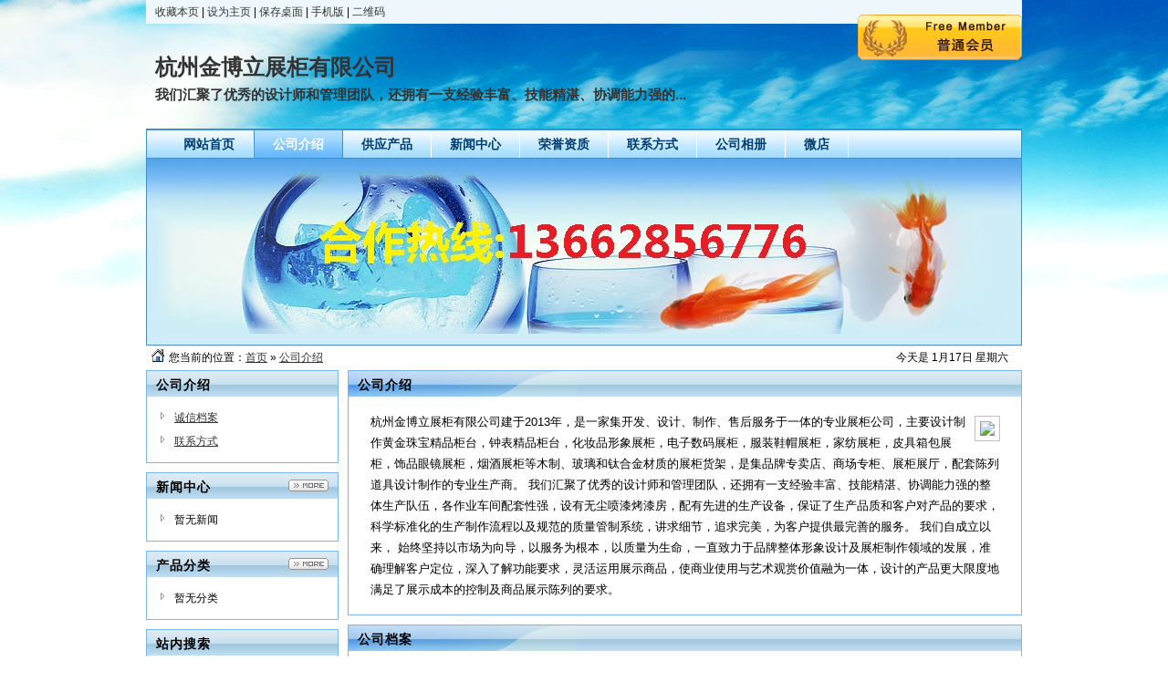

--- FILE ---
content_type: text/html;charset=UTF-8
request_url: http://jbl72745.gl35.cn/introduce/
body_size: 5290
content:
<!DOCTYPE html PUBLIC "-//W3C//DTD XHTML 1.0 Transitional//EN" "http://www.w3.org/TR/xhtml1/DTD/xhtml1-transitional.dtd">
<html xmlns="http://www.w3.org/1999/xhtml">
<head>
<meta http-equiv="Content-Type" content="text/html;charset=UTF-8"/>
<title>公司介绍_杭州金博立展柜有限公司</title>
<meta name="keywords" content="杭州金博立展柜有限公司,我们汇聚了优秀的设计师和管理团队，还拥有一支经验丰富、技能精湛、协调能力强的整体生产队伍，各作业车间配套性强，设有无尘喷漆烤漆房，配有先进的生产设备，专业设计制作黄金珠宝精品柜台，钟表精品柜台，化妆品形象展柜，电子数码展柜，服装鞋帽展柜，家纺展柜，皮具箱包展柜，饰品眼镜展柜，烟酒展柜等木制、玻璃和钛合金材质的展柜货架，是集品牌专卖店、商场专柜、展柜展厅，配套陈列道具设计制作的专业生产商。"/><meta name="generator" content="杭州金博立展柜有限公司 B2B - www.gl35.cn/>
<meta name="template" content="homepage"/>
<meta http-equiv="mobile-agent" content="format=html5;url=http://www.gl35.cn/mobile/index.php?moduleid=4&username=jbl72745&action=introduce">
<link rel="stylesheet" type="text/css" href="http://www.gl35.cn/company/skin/common.css"/>
<link rel="stylesheet" type="text/css" href="http://www.gl35.cn/company/skin/default/style.css"/>
<script type="text/javascript">window.onerror= function(){return true;}</script><script type="text/javascript" src="http://www.gl35.cn/lang/zh-cn/lang.js"></script>
<script type="text/javascript" src="http://www.gl35.cn/file/script/config.js"></script>
<script type="text/javascript" src="http://www.gl35.cn/file/script/jquery.js"></script>
<script type="text/javascript" src="http://www.gl35.cn/file/script/common.js"></script>
<script type="text/javascript" src="http://www.gl35.cn/file/script/page.js"></script>
<script type="text/javascript" src="http://www.gl35.cn/file/script/homepage.js"></script>
<script type="text/javascript" src="http://www.gl35.cn/file/script/jquery.lazyload.js"></script><script type="text/javascript">
GoMobile('http://www.gl35.cn/mobile/index.php?moduleid=4&username=jbl72745&action=introduce');
</script>
</head>
<body>
<div class="m"><div class="top" id="top"><script type="text/javascript">addFav('收藏本页');</script> | <a href="http://jbl72745.gl35.cn/" onclick="javascript:try{this.style.behavior='url(#default#homepage)';this.setHomePage(location.href);}catch(e){}return false;">设为主页</a> | <a href="http://www.gl35.cn/api/shortcut.php?itemid=4801" rel="nofollow">保存桌面</a> | <a href="javascript:Go('http://www.gl35.cn/mobile/index.php?moduleid=4&username=jbl72745');">手机版</a> | <a href="javascript:Dqrcode();">二维码</a></div></div>
<div id="destoon_qrcode" style="display:none;"></div><div class="m">
<div class="sign">
<img src="http://www.gl35.cn/company/image/free_bg.gif" alt="普通会员"/>
</div>
<div class="head">
<div>
<h1>杭州金博立展柜有限公司</h1>
<h4>我们汇聚了优秀的设计师和管理团队，还拥有一支经验丰富、技能精湛、协调能力强的...</h4>
</div>
</div>
</div>
<div class="m">
<div class="menu" id="menu">
<ul>
<li class="menu_li"><a href="http://jbl72745.gl35.cn/"><span>网站首页</span></a></li>
<li class="menu_on"><a href="http://jbl72745.gl35.cn/introduce/"><span>公司介绍</span></a></li>
<li class="menu_li"><a href="http://jbl72745.gl35.cn/sell/"><span>供应产品</span></a></li>
<li class="menu_li"><a href="http://jbl72745.gl35.cn/news/"><span>新闻中心</span></a></li>
<li class="menu_li"><a href="http://jbl72745.gl35.cn/honor/"><span>荣誉资质</span></a></li>
<li class="menu_li"><a href="http://jbl72745.gl35.cn/contact/"><span>联系方式</span></a></li>
<li class="menu_li"><a href="http://jbl72745.gl35.cn/photo/"><span>公司相册</span></a></li>
       <li class="menu_li"><a href="https://weidian.com/?userid=1023452669"><span>微店</span></a></li>
</ul>
</div>
</div>
<div class="m">
<div class="banner">
<img src="http://www.gl35.cn/company/skin/default/banner.jpg" width="100%"/>
</div>
</div>
<div class="m">
<div class="pos" id="pos">
<span class="f_r">
<script type="text/javascript">show_date();</script>
</span>
<span id="position"></span>
</div>
</div>
<div class="m">
<table cellpadding="0" cellspacing="0" width="100%">
<tr>
<td width="200" valign="top" id="side"><div class="side_head"><div><strong>公司介绍</strong></div></div>
<div class="side_body">
<ul>
<li id="page_credit"><a href="http://jbl72745.gl35.cn/credit/">诚信档案</a></li>
<li id="page_contact"><a href="http://jbl72745.gl35.cn/contact/">联系方式</a></li>
</ul>
</div>
<div class="side_head"><div><span class="f_r"><a href="http://jbl72745.gl35.cn/news/"><img src="http://www.gl35.cn/company/image/more.gif" title="更多"/></a></span><strong>新闻中心</strong></div></div>
<div class="side_body">
<ul>
<li>暂无新闻</li>
</ul>
</div>
<div class="side_head"><div><span class="f_r"><a href="http://jbl72745.gl35.cn/sell/"><img src="http://www.gl35.cn/company/image/more.gif" title="更多"/></a></span><strong>产品分类</strong></div></div>
<div class="side_body">
<ul>
<li>暂无分类</li>
</ul>
</div><div class="side_head"><div><strong>站内搜索</strong></div></div>
<div class="side_body">
<form action="http://www.gl35.cn/company/home.php" onsubmit="return check_kw();">
<input type="hidden" name="action" value="search"/>
<input type="hidden" name="homepage" value="jbl72745"/>
<input type="text" name="kw" value="输入关键词" size="25" id="kw" class="inp" onfocus="if(this.value=='输入关键词')this.value='';"/>
<div style="padding:10px 0 0 0;">
<select name="file">
<option value="sell">供应产品</option><option value="news">新闻中心</option><option value="photo">公司相册</option></select>&nbsp;
<input type="submit" value=" 搜 索 " class="sbm"/>
</div>
</form>
</div>﻿<div class="side_head"><div><span class="f_r"><a href="http://jbl72745.gl35.cn/link/"><img src="http://www.gl35.cn/company/image/more.gif" title="更多"/></a></span><strong>友情链接</strong></div></div>
<div class="side_body">
<ul>
<li><a href="https://weidian.com/s/1023452669" target="_blank" title="微店">微店</a></li>
<li><a href="http://www.dy6d.cn/" target="_blank" title="3D打印">3D打印</a></li>
<li><a href="http://www.689688.com/" target="_blank" title="食堂承包">食堂承包</a></li>
<li><a href="http://www.sb.gl35w.com/" target="_blank" title="手板模型">手板模型</a></li>
<li><a href="http://bbbb.gl35w.com/" target="_blank" title="国联宝贝">国联宝贝</a></li>
<li><a href="http://www.ef35.cn/" target="_blank" title="中国服装网">中国服装网</a></li>
<li><a href="http://www.3wss.com/" target="_blank" title="情趣用品">情趣用品</a></li>
<li><a href="http://www.5dqw.com/" target="_blank" title="中国家用电器网">家用电器网</a></li>
<li><a href="http://www.cnjxsb.com/" target="_blank" title="中国机械设备网">中国机械设备网</a></li>
</ul>
</div>
</td>
<td width="10" id="split"></td>
<td valign="top" id="main"><div class="dsn" id="pos_show">您当前的位置：<a href="http://jbl72745.gl35.cn/">首页</a> &raquo; <a href="http://jbl72745.gl35.cn/introduce/">公司介绍</a></div>
<div class="main_head"><div><strong>公司介绍</strong></div></div>
<div class="main_body">
<div class="lh18 px13">
<table width="98%" cellpadding="3" cellspacing="3" align="center">
<tr>
<td><img src="http://www.gl35w.com/file/upload/201803/15/130600674801.jpg" align="right" style="margin:5px 0 5px 10px;padding:5px;border:#C0C0C0 1px solid;"/>杭州金博立展柜有限公司建于2013年，是一家集开发、设计、制作、售后服务于一体的专业展柜公司，主要设计制作黄金珠宝精品柜台，钟表精品柜台，化妆品形象展柜，电子数码展柜，服装鞋帽展柜，家纺展柜，皮具箱包展柜，饰品眼镜展柜，烟酒展柜等木制、玻璃和钛合金材质的展柜货架，是集品牌专卖店、商场专柜、展柜展厅，配套陈列道具设计制作的专业生产商。
我们汇聚了优秀的设计师和管理团队，还拥有一支经验丰富、技能精湛、协调能力强的整体生产队伍，各作业车间配套性强，设有无尘喷漆烤漆房，配有先进的生产设备，保证了生产品质和客户对产品的要求，科学标准化的生产制作流程以及规范的质量管制系统，讲求细节，追求完美，为客户提供最完善的服务。
我们自成立以来， 始终坚持以市场为向导，以服务为根本，以质量为生命，一直致力于品牌整体形象设计及展柜制作领域的发展，准确理解客户定位，深入了解功能要求，灵活运用展示商品，使商业使用与艺术观赏价值融为一体，设计的产品更大限度地满足了展示成本的控制及商品展示陈列的要求。</td>
</tr>
</table>
</div>
</div>
<div class="main_head"><div><strong>公司档案</strong></div></div>
<div class="main_body">
<div class="px13 lh18">
<table width="98%" cellpadding="3" cellspacing="1" align="center">
<tr>
<td width="90" class="f_b">公司名称：</td>
<td width="260">杭州金博立展柜有限公司</td>
<td width="90" class="f_b">公司类型：</td>
<td width="260">企业单位 (制造商)</td>
</tr>
<tr>
<td class="f_b">所 在 地：</td>
<td>浙江/湖州市</td>
<td class="f_b">公司规模：</td>
<td>1-49人</td>
</tr>
<tr>
<td class="f_b">注册资本：</td>
<td>700万人民币</td>
<td class="f_b">注册年份：</td>
<td>2016</td>
</tr>
</table>
<table width="98%" cellpadding="3" cellspacing="1" align="center">
<tr>
<td class="f_b">资料认证：</td>
<td>

</td>
</tr>
<tr>
<td class="f_b">保 证 金：</td>
<td>已缴纳 <strong class="f_green">0.00</strong> 元</td>
</tr>
<tr>
<td class="f_b">经营模式：</td>
<td>制造商</td>
</tr>
<tr>
<td class="f_b">经营范围：</td>
<td>我们汇聚了优秀的设计师和管理团队，还拥有一支经验丰富、技能精湛、协调能力强的整体生产队伍，各作业车间配套性强，设有无尘喷漆烤漆房，配有先进的生产设备，专业设计制作黄金珠宝精品柜台，钟表精品柜台，化妆品形象展柜，电子数码展柜，服装鞋帽展柜，家纺展柜，皮具箱包展柜，饰品眼镜展柜，烟酒展柜等木制、玻璃和钛合金材质的展柜货架，是集品牌专卖店、商场专柜、展柜展厅，配套陈列道具设计制作的专业生产商。</td>
</tr>
<tr>
<td class="f_b">销售的产品：</td>
<td>浙江展柜,浙江展柜厂家,杭州展柜厂家,杭州展柜定做,浙江钛合金展柜</td>
</tr>
<tr>
<td class="f_b">采购的产品：</td>
<td>浙江展柜,浙江展柜厂家,杭州展柜厂家,杭州展柜定做,浙江钛合金展柜</td>
</tr>
<tr>
<td width="90"  class="f_b">主营行业：</td>
<td>
<table cellpadding="2" cellspacing="2" width="100%">
<tr><td width="33%"><a href="http://www.gl35.cn/company/list/17/" target="_blank">米面粮油</a></td>
</table>
</td>
</tr>
</table>
</div>
</div>
<div id="comment_div" style="display:;">
<div class="main_head"><div><span class="f_r px12">共<span id="comment_count">0</span>条&nbsp;&nbsp;</span><strong><span id="message_title">相关评论</span></strong></div></div>
<div class="main_body"><script type="text/javascript">Df('http://www.gl35.cn/api/comment.php?mid=4&itemid=4801&proxy=df6022DzlSgyhf-P-aaCviWGAtDumYdtxM5uEfBxAcZsXhMYegCiqkJt01bpxMWvCzy-S-zJI-S-amv6c', 'id="destoon_comment" style="width:100%;"');</script></div>
</div>
﻿</td>
</tr>
</table>
</div>
<div class="m">
<div class="foot" id="foot">
<div>
&copy;2026 杭州金博立展柜有限公司 版权所有&nbsp;&nbsp;
技术支持：<a href="http://www.gl35.cn/" target="_blank">国联农产品网</a>&nbsp;&nbsp;
访问量:4831&nbsp;&nbsp;
<a href="http://jbl72745.gl35.cn/">网站首页</a>&nbsp;&nbsp;
<a href="http://cn.gl35.cn/member/login.php">管理入口</a>&nbsp;&nbsp;
</div>
</div>
</div>
<script type="text/javascript">Dd('position').innerHTML = Dd('pos_show').innerHTML;</script>
</body>
</html>

--- FILE ---
content_type: application/javascript
request_url: http://www.gl35.cn/file/script/config.js
body_size: 226
content:
var DTPath = "http://www.gl35.cn/";var SKPath = "http://www.gl35.cn/skin/default/";var MEPath = "http://www.gl35.cn/member/";var DTEditor = "fckeditor";var CKDomain = "";var CKPath = "/";var CKPrex = "cdb_";